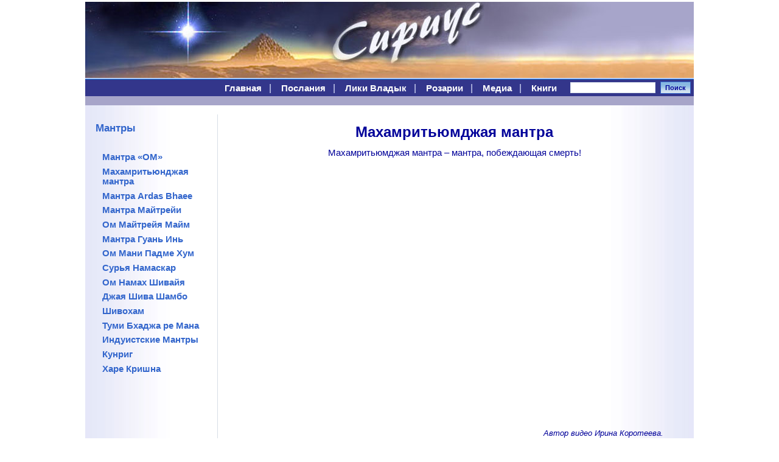

--- FILE ---
content_type: text/html
request_url: https://sirius-ru.net/mantry/machamrityudjaia.htm
body_size: 15120
content:
<HTML><HEAD>
<TITLE>Махамритьюнджая мантра</TITLE>
<meta name="Description" content="Махамритьюнджая мантра – мантра, побеждающая смерть!">
<META lang=ru content="Мантры, Вознесенные Владыки, Мастера, Шамбала, лики, Иерархия Света, Посланник Великого Белого Братства,  Татьяна Микушина, Сириус, свобода, Учение" name=keywords>
<META content='Copyright © 2002 - 2009 Татьяна Микушина' name=COPYRIGHT>
<META http-equiv=Content-Type content="text/html; charset=windows-1251">
<LINK href="../class.css" rel=stylesheet type=text/css>
<link rel="shortcut icon" href="../sirius.ico">
<style type="text/css">
<!--
.style1 {font-size: 20pt}
.style2 {font-size: 11pt}
.стиль4 {font-size: 18pt}
-->
</style>
</head>
<body>
<center>
<!-- Шапка сайта -->
<table cellspacing="0" cellpadding="0" border="0" width="1000" style="margin-top:3px;">
  <tr>
    <td background="../img/logosirius.jpg">
      <script type="text/javascript" src="../scripts/top_logo2.js"></script>
    </td>
  </tr>
<!-- Главное меню сайта -->
  <tr  height=30>
     <script type="text/javascript" src="../scripts/top_menu2_new.js"></script>
 	</tr>
<!-- Синия полоска -->
  <tr  height=15>
    <td background="../img/blue_bg.gif" height=15>
    	<img src='../img/blank.gif'  width="1000" height="15" />
    </td>
  </tr>
</table>
 <!-- Основная часть сайта -->
<table cellspacing=0 cellpadding=0 border=0 width="1000" background='../img/fon_1000.jpg'>
 <!-- Прозрачная полоска -->
  <tr height=15><td colspan=5></td></tr>
  <tr>
  	 <td valign='top' width='209' >
 <!-- Левое меню -->
    <p class=tabtext3><script type="text/javascript" src="../scripts/mantry.js"></script></p>    </td>
<!-- Левая вертикальная линия -->
    <td width='1' bgcolor='#3366cc' background='../img/bp.gif'><img src='../img/bp.gif' width='1' height='100%' alt='' border='0'></td>
<!-- Средняя часть - Главная информация и основные новости сайта -->
    <td width="100%" valign="top">
    	<img src='../img/blank.gif' width='560' height='25' alt='' border='0'>
    	<center>
		<div style="margin-left:10px; margin-right:25px; margin-top:-20px;">
<!-- Заголовок -->
	        <h3 style="text-align: center; margin-top:10px;"><span class="стиль4">Махамритьюмджая мантра </span>
<br>
	        </h3>
<p class="tabtext3">Махамритьюмджая мантра – мантра, побеждающая смерть!
<p class="tabtext3">
<p>&nbsp;</p>
<table width="703" border="0">
  <tr>
    <td width="697" align="center"><iframe width="600" height="380" src="https://www.youtube.com/embed/byARaPAdwPA?version=3&loop=1&playlist=byARaPAdwPA" frameborder="0" allowfullscreen></iframe></td>
  </tr>
  <tr>
    <td height="44"><div align="right"> <span class="style2"><br>
          <em class="tabtext10r">Автор видео Ирина Коротеева. </em></span></div></td>
  </tr>
</table>
<p>&nbsp;</p>
<p>Есть много мантр для охраны от зла, такого как смерть или другого страдания, которые даны в священных писаниях. Это мантры различных типов, но Махамритьюмджая мантра превознесена в святых писаниях как наилучшая.</p>
<p>Эта Махамритьюмджая мантра &mdash; из Риг-Веды (7-я Книга или Мандала, 59&nbsp;Глава). Кто-то может прочитать эту мантру и достичь хорошего здоровья, освободиться от оков своих проблем. Это величайшая панацея от всего зла и может быть прочитана в любое время подобно любой другой Маха-мантре.
</p>
<table width="550" border="0" align="center">
  <tbody>
    <tr>
      <td width="251" align="center"><img src="../img/mantry/machamrityudjaia-mantra.jpg" width="236" height="217" alt=""/></td>
      <td width="289"><p><strong><em>АУМ ТРИЙЯМБАКАМ ЙАДЖАМАХЕ</em></strong>        </p>
        <p>&nbsp;</p>
        <p><strong><em>СУГАНДХИМ ПУШТИ ВАРДХАНАМ</em></strong> </p>
        <p>&nbsp;</p>
        <p><strong><em>УРВАРУКАМИВА БАНДХАНАН</em></strong> </p>
        <p>&nbsp;</p>
        <p><strong><em>МРИТЙОР МУКШИЙЯ МАМРИТАТ</em></strong></p></td>
    </tr>
  </tbody>
</table>
<p><br>
  <br>
  <p>  
  <p align="center"><strong class="tabtext13">Перевод и понимание Махамритьюмджая мантры</strong><br>
  </p>
  <p align="center">&nbsp;</p>
  <p align="center">&quot;Ом! Поклоняюсь Трехокому Господу Шиве, Благоуханному, Несущему Благо! Разрушающему узы рождений и смертей. Да освободит Он нас от смерти ради Бессмертия!&quot;<br>
    </p>
  <p align="center">&nbsp;</p>
  <p align="center"><strong><em>Дословный перевод</em></strong>:<br>
    <em><br>
    ТРИЙАМБАККАМ</em>&nbsp;относится к трем глазам Господа Шивы.&nbsp;<em>Трийа</em>&nbsp;значит три,&nbsp;<em>Амбакам</em>&nbsp;значит глаза. Это три глаза или источника просвещения &mdash; Тримурти или три первичных божества, а именно: Брахма, Вишну и Шива и три&nbsp;<em>АМБА</em>&nbsp;(также означающих Мать или Шакти), &mdash; Сарасвати, Лакшми и Гоури. Таким образом этим словом мы ссылаемся на Бога как Всеведущего (Брахма), Вездесущего (Вишну) и Всемогущего (Шива). Это есть мудрость Брихаспати и указание Шри Даттатреи, имеющего три головы, Брахма, Вишну и Шива.</p>
  <p align="center"><em>ЙАДЖАМАХЕ</em>&nbsp;означает &laquo;Мы поем Тебе хвалу&raquo;.<br>
    <em><br>
    СУГАНДХИМ</em>&nbsp;относится к Его аромату ( знания, присутствия и силы, т.е. три аспекта) как наилучшему и всегда распространяющемуся вокруг. Аромат имеет отношение к наслаждению, которое мы получаем от знания, виденья или ощущения Его добродетельных деяний.<br>
    <em><br>
    ПУШТИВАРДХАНАМ</em>: Пушан &mdash; относится к &mdash; Он, хранитель этого мира, и в этом смысле, Он&nbsp;&mdash; Отец всего. Пушан &mdash; также внутренний побудитель всего знания и, таким образом, Савитур или Солнце, и также символизирует Брахму Всеведущего Создателя. В этом смысле Он&nbsp;также Отец, Родитель всего.<br>
    <em><br>
    УРВААРОКАМИВА</em>:&nbsp;<em>УРВА</em>&nbsp;значит вишал или большой и мощный, или чрезвычайно.&nbsp;<em>ААРООКАМ</em>&nbsp;значит болезнь. Таким образом&nbsp;<em>УРВАРООКА </em>означает тяжелую болезнь. Болезни &mdash; также трех типов, &mdash; вызваные влиянием (негативным) трех Гун, и есть &mdash; незнание (Авидйа и т.п.), ложность (Асат и пр; например, хотя Вишну &mdash; везде, мы не воспринимаем Его, управляемые нашим зрением и другими чувствами) и слабости (Шадрипу или шесть слабостей суть ограниченность этого физического тела, в отличие от средоточия всех сил Шивы).<br>
    <em><br>
    БАНДАНААН</em>&nbsp;значит связанный, таким образом, читая с&nbsp;<em>УРВААРОКАМИВА</em>, это означает &laquo;Я,&nbsp;связанный невежеством и незнанием&raquo;.<br>
    <em><br>
    МРИТИЙОРМООКШЕЙА</em>&nbsp;значит высвобождение от смерти как преждевременной смерти в этом физическом мире, так и от повторяющегося цикла смертей-перерождений.<br>
    <em><br>
    МААМРИТААТ</em>&nbsp;означает &laquo;дай мне, пожалуйста, Амритам-нектар бессмертия&raquo;. Читая с предшествующим словами, это значит: мы молим об Амрите, чтобы освободиться от смерти, болезни, страдания, а также цикла перерождения.</p>
  <p align="center">&nbsp;</p>
  <p align="center">&nbsp;</p>
  <p align="center"><strong class="tabtext13">История Махамритьюмджая мантры</strong><br>
    </p>
  <p align="center">&nbsp;</p>
  <p align="center"><strong><em>Мритьюмджая</em></strong>&nbsp;<strong><em>мантра</em></strong>&nbsp;&ndash; побеждающая смерть &ndash; одна из самых древних и мощнейших мантр Ведической эпохи, дошедших до нас через тысячелетия&hellip;<br>
    <br>
    В индийских легендах и мифах&nbsp;<strong><em>Мритьюмджая</em></strong>&nbsp;связана с именем&nbsp;<em>Маркандейи</em>&nbsp;&mdash; его учение заложено в Маркандейя Пуране. Легенда гласит, что&nbsp;<em>Маркандейе</em>&nbsp;было предначертано умереть, когда он достигнет 16-ти лет, но своим искренним обращением к&nbsp;<strong><em>Шиве</em></strong>, при помощи этой мантры, он одержал победу над Ямараджем &ndash; Богом смерти. Однако история эта началась еще до его рождения&hellip;<br>
    Живущие в лесу святой&nbsp;<em>Мриканду</em>&nbsp;и его жена&nbsp;<em>Марудвати</em>&nbsp;не имели детей, они совершали долгую аскезу в надежде обрести добродетель и родить ребенка. Они были вознаграждены видом Господа&nbsp;<strong><em>Шивы</em></strong>&nbsp;&mdash; Господь&nbsp;<strong><em>Шива</em></strong>&nbsp;выслушав их просьбу, предложил им выбор: стать родителями ребенка, который станет выдающимся &mdash; духовным светом, &mdash; но его жизнь закончится в 16 лет, или ребенка с долгой жизнью, но глупого и эгоистичного. Они выбрали ребенка с духовными достоинствами, и со временем&nbsp;<em>Марудвати</em>&nbsp;родила мальчика, которого назвали&nbsp;<em>Маркандейя</em>. Родители решили не говорить ему о сроке его жизни, но, приближаясь к 16 годам, родительская печаль все больше росла. Когда мальчик попросил объяснить причину их печали, они не выдержали и рассказали о том, что говорил им Господь&nbsp;<strong><em>Шива</em></strong>. Уже достигнув совершенства в йоге,&nbsp;<em>Маркандейя</em>&nbsp;решил посвятить себя своей практике. В день шестнадцатилетия, Маркандейя ушел в храм, чтобы поклониться символу божественного сознания &mdash; Шива лингам. Когда посланцы господа Ямараджа, бога смерти, пришли забрать его, они обнаружили его настолько поглощенным молитвами, что не посмели завершить свою миссию. Вернувшись к Ямараджу, они рассказали о своей дилемме. Тогда Ямарадж сам отправился в храм, чтобы завершить начатое, он убеждал&nbsp;<em>Маркандейю</em>&nbsp;последовать естественному закону жизни и смерти и идти с охотой, но&nbsp;<em>Маркандейя</em>&nbsp;ища защиту, обхватил руками Шива лингам. Ямарадж кинул свою петлю, чтобы поймать&nbsp;<em>Маркандейю</em>, но петля обвила лингам, и сразу же&nbsp;<strong><em>Шива</em></strong>, живущий там, расколол лингам надвое и появился разъяренный. Ямарадж слишком далеко закинул свою петлю, у него не было полномочий на то, чтобы поймать самого&nbsp;<strong><em>Шиву</em></strong>. Ударом ноги&nbsp;<strong><em>Шива</em></strong>&nbsp;убил его. Остальные боги смотрели на это в смятении. Опасаясь, что смерть Ямараджа нарушит порядок во вселенной, боги умоляли&nbsp;<strong><em>Шиву</em></strong>&nbsp;вернуть его к жизни, что&nbsp;<strong><em>Шива</em></strong>, в конце-концов, и сделал. Но он уточнил, что преданность&nbsp;<em>Маркандейи</em>&nbsp;стала его защитой, и поэтому он благословляет его на вечную молодость &mdash;&nbsp;<em>Маркандейя</em>&nbsp;навсегда остался шестнадцатилетним святым.<br>
    <br>
    Душа Маркандейи все еще присутствует где-то во вселенной&hellip; А&nbsp;<strong><em>Махамритьюмджая мантра</em></strong>&nbsp;стала проводником, открывающим ищущим двери к великому духовному наследию.<br>
    <br>
    В легенде центральное место отведено&nbsp;<strong><em>Шиве</em></strong>.&nbsp;<strong><em>Шива</em></strong>&nbsp;обладает двойственной природой. Он&nbsp;охраняет вселенский порядок с беспощадной решительностью, разрушает привязанности и освобождает его преданных от невежества. Он является внутренним контролером и устранителем, приносящим непреодолимую страсть и приводящим саму жизнь к её естественному концу. Этот аспект&nbsp;<strong><em>Шивы</em></strong>&nbsp;отражается в его древнем имени&nbsp;<strong><em>Рудра</em></strong>&nbsp;&mdash; &laquo;тот, кто кричит&raquo;. Другое, более привычное, имя &mdash;&nbsp;<strong><em>Шива</em></strong>&nbsp;&mdash; означает &laquo;благосклонный&raquo;, &laquo;милосердный&raquo;, &laquo;добрый&raquo;. В нем выражается сострадательная природа&nbsp;<strong><em>Шивы</em></strong>. Он является обителью доброты, он удовлетворяет мольбы, с нежностью и заботой ведет тех, кто стремится к самореализации и освобождает их от страданий.&nbsp;<strong><em>Шива</em></strong>&nbsp;воплощает чистое сознание.&nbsp; Он остается равнодушным к очарованию мира и его соблазнам, он безмолвно удерживает все движения наряду с неподвижностью.&nbsp;<strong><em>Шива</em></strong>&nbsp;является Повелителем Йогов. У него есть много имен.&nbsp;<em>Маркандейи</em>&nbsp;он явился как&nbsp;<strong><em>Мритьюнджайя</em></strong>&nbsp;&ndash;Победитель Смерти, ибо в день своего шестнадцатилетия,&nbsp;<em>Маркандейя</em>&nbsp;поклонялся именно этому аспекту&nbsp;<strong><em>Шивы</em></strong>.</p>
  <p align="center">&nbsp;</p>
  <p align="center">&nbsp;</p>
  <p align="center"><strong class="tabtext13">Польза Махамритьюмджая мантры</strong><br>
    </p>
  <p align="center">&nbsp;</p>
  <p align="center">Есть много причин для практики Махамритьюмджая Мантры: для улучшения ли вашей жизни, или помощи в переходе к смерти, но прежде всего, эта Мантра является средством для постижения человеком Себя. Сознание, которое она пробуждает &mdash; это ни что иное, как глубинное, бесконечное сознание пребывающее в нас. В этом отношении, история&nbsp;<em>Маркандейи</em>&nbsp;является аллегорической, напоминая о том, что храмом человеческой жизни является тело, что молитвы и мантры достигают кульминации в медитации, и что внутренний лингам, благословляющий человека бессмертием &mdash; это энергия, текущая от основания позвоночника &mdash; к макушке головы&hellip;<br>
    <br>
    И по сей день в современной Индии, когда младенцу исполняется один год для того, чтобы придать событию святость, эта мантра &nbsp; поется много раз как символ духовного благополучия &mdash; это равнозначно пожеланию ребенку долгой и здоровой жизни. Многие индусы повторяют&nbsp;<strong><em>Махамритьюмджая Мантру</em></strong>&nbsp;на каждый свой день рождения. Особое внимание ей уделяют люди старшего возраста: возраст 60-80 лет рассматривается как особое переходное время &mdash; и многие усердно медитируют, используя именно ее&hellip;<br>
    Эту Мантру можно читать за людей, которые нуждаются в помощи, за больных, детей, она дает защиту.<br>
  </p>
  <p>&nbsp;</p>
  <p>&nbsp;</p>
  <p>&nbsp;</p>
  <table width="526" border="0" align="center">
       <tbody>
         <tr>
           <td height="32" align="center"><a href="https://poslanie-book.ru/land/shiva"><img src="../img/books/schiva.jpg" width="525" height="238" border=0 title="Книга. ШИВА"/></a></td>
         </tr>
         <tr>
           <td height="32" align="center"><a href="../liki/schiva.htm"><br>
               <br>
               Шива &ndash; благой Господь</a></td>
         </tr>
       </tbody>
     </table>
     <br>
     <br>
<p><br>
</p>
</div>
	</center>     </td>
  </tr>
 <!-- Прозрачная полоска -->
  <tr  height=15><td colspan=5></td>
  </tr>
</table>
<!-- Подвал сайта -->
<table cellspacing=0 cellpadding=0 border=0 width="1000" valigt=top>
<!-- Синия полоска -->
  <tr  height=15>
    <td background="../img/blue_bg.gif" height=15>
    	<img src='../img/blank.gif'  width="1000" height="15" />
    </td>
  </tr>
<!-- Copyright сайта -->
  <tr>
    <td>
<script type="text/javascript" src="../scripts/down2.js"></script>
    </td>
  </tr>
</table>
</center>

<!-- Google Analytics -->
<script type="text/javascript">
var gaJsHost = (("https:" == document.location.protocol) ? "https://ssl." : "http://www.");
document.write(unescape("%3Cscript src='" + gaJsHost + "google-analytics.com/ga.js' type='text/javascript'%3E%3C/script%3E"));
</script>
<script type="text/javascript">
try {
var pageTracker = _gat._getTracker(site);
pageTracker._trackPageview();
} catch(err) {}</script>

</body>
</html>


--- FILE ---
content_type: text/css
request_url: https://sirius-ru.net/class.css
body_size: 2319
content:
body {font-size: 12pt; font-family: Arial,Verdana,  sans-serif, Helvetica; margin-top: 0pt; margin-left: 0px;margin-right: 0px; text-align: justify; color: #000099;}
h3 {font-size: 14pt; font-family: Arial Cyr, Arial, sans-serif, Helvetica; margin-top: 0pt; margin-left: 10px; text-align: left; color: #000099; font-weight: bold}
h4 {font-size: 13pt; font-family: Arial Cyr, Arial, sans-serif, Helvetica; margin-top: 0pt; margin-left: 10px; text-align: left; color: #000099; font-weight: bold}
h5 {font-size: 11pt; font-family: Arial Cyr, Arial, sans-serif, Helvetica; margin-top: 0pt; margin-left: 10px; text-align: left; color: #000099; font-weight: bold}
h6 {font-size: 9pt; font-family: Arial Cyr, Arial, sans-serif, Helvetica; margin-top: 10pt; margin-left: 10px; text-align: left; color: #227cb5; font-weight: italic}
.year {font-size: 10pt; font-family: Arial Cyr, Arial, sans-serif, Helvetica; text-align: left; color: #227cb5; font-weight: bold}
p {font-size:11pt; font-family: Arial,Verdana,  sans-serif, Helvetica; margin-top: -5pt; margin-left: 10px; text-align: justify; color: #000099;}
.footnote {font-size:10pt; font-family: Arial,Verdana,  sans-serif, Helvetica; margin-top: -10pt; margin-left: 10px; text-align: left; color: #000099;}
.pi {font-size:10pt; font-family: Arial,Verdana,  sans-serif, Helvetica; margin-top: -10pt; margin-left: 10px; text-align: left; color: #000000;}
.pr {font-size:10pt; font-family: Arial,Verdana,  sans-serif, Helvetica; margin-top: -10pt; margin-left: 10px; text-align: right; color: #000099;}
.pleft {font-size:9pt; font-family: Arial,Verdana,  sans-serif, Helvetica; margin-top: -10pt; margin-left: 10px; text-align: left; color: #000099;}
.blue {font-family: Arial, sans-serif, Helvetica; font-weight: normal; color: #3485D9;}
.red {font-family: Arial, sans-serif, Helvetica; font-weight: bold; color: #FF0000;}
blockquote {font-size: 10pt; font-family: Arial,Verdana,  sans-serif, Helvetica; margin-top: 5pt; margin-bottom: 10px; margin-left: 20px; text-align: left; color: #000000;}
.tabtop {font-size: 10pt; font-family: Arial,Verdana,  sans-serif, Helvetica; color: #000099; font-weight: bold;}
.tabtext9 {font-size: 9pt; font-family: Arial,Verdana,  sans-serif, Helvetica; color: #000099; font-weight: normal;}
.tabtopw {font-size: 8pt; font-family: Arial,Verdana,  sans-serif, Helvetica; color: #ffffff; font-weight: normal;}
.tabtop8 {font-size: 8pt; font-family: Arial,Verdana,  sans-serif, Helvetica; color: #000099; font-weight: bold;}
.tabtopc {font-size: 10pt; font-family: Arial,Verdana,  sans-serif, Helvetica; color: #000099; font-weight: bold; text-align: center; }
.tabtop1 {font-size: 7pt; font-family: Arial,Verdana,  sans-serif, Helvetica; color: #000099; font-weight: bold;text-align: center;}
.tabtext {font-size: 10pt; font-family: Arial,Verdana,  sans-serif, Helvetica; color: #000099; text-align: justify;}
.tabtext10l {font-size: 10pt; font-family: Arial,Verdana,  sans-serif, Helvetica; color: 000099; text-align: left;}
.tabtext10r {font-size: 10pt; font-family: Arial,Verdana,  sans-serif, Helvetica; color: 000099; text-align: right;}
.tabtexti8 {font-size: 8pt; font-family: Arial,Verdana,  sans-serif, Helvetica; color: #000099; font-style: italic;}
.tabtext1 {font-size: 8pt; font-family: Arial,Verdana,  sans-serif, Helvetica; color: #000099; text-align: left;}
.tabtextc {font-size: 7pt; font-family: Arial,Verdana,  sans-serif, Helvetica; color: #000099; margin-top: 1pt; margin-left: 1px;text-align: center;}
.tabtext10 {font-size: 10pt; font-family: Arial,Verdana,  sans-serif, Helvetica; color: #000099; text-align: justify;}
.tabtextr7 {font-size: 7pt; font-family: Arial,Verdana,  sans-serif, Helvetica; color: #000099; text-align: right;}
.tabtopr8 {font-size: 8pt; font-family: Arial,Verdana,  sans-serif, Helvetica; color: #000099; text-align: right;}
.tabtext3 {font-size: 11pt; font-family: Arial,Verdana,  sans-serif, Helvetica; color: #000099; text-align: center;}
.tabtext4 {font-size: 10pt; font-family: Arial,Verdana,  sans-serif, Helvetica; color: #000099; text-align: justify;}
.tabtext4c {font-size: 10pt; font-family: Arial,Verdana,  sans-serif, Helvetica; color: #000099; text-align: center;}
.tabtext11 {font-size: 11pt; font-family: Arial,Verdana,  sans-serif, Helvetica; color: #000099; text-align: justify;}
.tabtext12 {font-size: 12pt; font-family: Arial,Verdana,  sans-serif, Helvetica; color: #000099; text-align: justify;}
.tabtext13 {font-size: 13pt; font-family: Arial,Verdana,  sans-serif, Helvetica; color: #000099; text-align: justify;}
table.tabtext11 {font-size: 11pt; font-family: Arial,Verdana,  sans-serif, Helvetica; color: #000099; text-align: justify;}
table.ex1 {
 cellspacing:5;
 cellpadding:55; 
 border: 0;
 width: '100%';
}
table.ex1 tr:nth-child(odd) {color: #000; background: #E7F5FE}
table.ex1 tr:nth-child(even) {color: #000; background: #f8effe}
tr.leftmenu {margin-top:20px;}
ul {font-size: 11pt; font-family: Arial,Verdana,  sans-serif, Helvetica; margin-left: 40px; text-align: justify; color: #000099; padding: 5;}
ul.list {font-size: 11pt; font-family: Arial,Verdana,  sans-serif, Helvetica; margin-left: 60px; text-align: justify; color: #000099; margin-top: -10pt; margin-bottom: 0pt;}
ol {font-size: 11pt; font-family: Arial,Verdana,  sans-serif, Helvetica;  margin-left: 40px; text-align: justify; color: #000099; padding: 5;}
pre {font-size: 10pt; font-family: Arial,Verdana,  sans-serif, Helvetica; margin-top: -10pt; margin-left: 40px; text-align: left; color: #000000;}
.precour {font-size: 10pt; font-family: Courier, Arial, sans-serif, Helvetica; margin-top: -10pt; margin-left: 40px; text-align: left; color: #000000;}
hr{
     color: #E3EAF2; /*äëÿ IE */
     background-color: #E3EAF2; /*äëÿ Firefox, Opera, Safari*/
     border: 0 none;
     height: 1px; /* âûñîòà 1px IE, Firefox, Opera, Safari */
}
.butt {background:#90C5E8 url('img/bg-button.gif'); font-size: 10pt; font-family: Arial,Verdana,  sans-serif, Helvetica; }
dl {font-size:10pt; font-family: Arial,Verdana,  sans-serif, Helvetica; margin-top: -5pt; margin-left: 10px; text-align: justify; color: #000000;}
dd {font-size:10pt; font-family: Arial,Verdana,  sans-serif, Helvetica; margin-top: 0pt; margin-left: 10px; text-align: justify; color: #000000;}
dt {font-size:10pt; font-family: Arial,Verdana,  sans-serif, Helvetica; margin-top: 5pt; margin-left: 10px; text-align: justify; color: #000000;}
.new {font-size:12pt; font-weight: bold; margin-left: 10px; font-family: Arial,Verdana,  sans-serif, Helvetica; color: #FFFFFF;}
.left {font-size:8pt; font-weight: bold; margin-left: 10px; font-family:  Arial, sans-serif, Helvetica; color: #FFFFFF; }
.button {background:#E3EAF2; font-weight:bold; color: #000099; background-image: url('img/bg-button.gif'); border: 1px solid #3366cc; height: 20px; font-size:8pt; cursor:hand;}
div {margin-top: 2px; margin-bottom: 7px;}
.menu_off {font-size: 13pt; font-family: Arial,Verdana,  sans-serif, Helvetica; color: #E3EAF2; text-align: center;}
textarea {font-size: 100%; width: 100%;}

.newsindex{
     margin:10px 15px 20px 10px;
     border-bottom-width: 11px;
     border-bottom-style: solid;
     border-bottom-color: #33368B;
     border-top-style: none;
     border-right-style: none;
     border-left-style: none;
}

a.News {font-family: Arial Cyr, Arial, sans-serif, Helvetica; font-weight: bold; text-decoration:none; color: #000099; font-size: 11pt; }
a.News:link {font-family: Arial Cyr, Arial, sans-serif, Helvetica; font-weight: bold; text-decoration:none; color: #000099; font-size: 11pt; }
a.News:visited {font-family: Arial Cyr, Arial, sans-serif, Helvetica; font-weight: bold; text-decoration:none; color: #000099; font-size: 11pt; }
a.News:hover {font-family: Arial Cyr, Arial, sans-serif, Helvetica; font-weight: bold; text-decoration:underline; color: #3366cc; font-size: 11pt;}

img.clsImgButton { margin-top: 4px;margin-right: 4px;cursor: hand;}
img.clsImgButtonMenu { margin-top: 1px;cursor: hand;}
img.clsImgButtonMenuMap { margin-top: 3px;}

a:link {font-family: Arial Cyr, Arial, sans-serif, Helvetica; font-weight:bold; text-decoration:none; color: #3366cc;}
a:visited {font-family: Arial Cyr, Arial, sans-serif, Helvetica; font-weight:bold; text-decoration:none; color: #3485D9;}
a:active {font-family: Arial Cyr, Arial, sans-serif, Helvetica; font-weight:bold; text-decoration:none; color: #3366cc;}
a:hover {font-family: Arial Cyr, Arial, sans-serif, Helvetica; font-weight:bold; text-decoration:underline; color: #000099;}

a.left_menu:visited {font-size:10pt; font-family: Arial Cyr, Arial, sans-serif, Helvetica; font-weight:normal; text-decoration:none; color: #3485D9;}
a.left_menu:active {font-size:10pt; font-family: Arial Cyr, Arial, sans-serif, Helvetica; font-weight:normal; text-decoration:none; color: #3366cc;}
a.left_menu:link {font-size:10pt; font-family: Arial Cyr, Arial, sans-serif, Helvetica; font-weight:normal; text-decoration:none; color: #3366cc;}
a.left_menu:hover {font-size:10pt; font-family: Arial Cyr, Arial, sans-serif, Helvetica; font-weight:normal; text-decoration:underline; color: #000099;}

a.main_menu {font-family: Arial Cyr, Arial, sans-serif, Helvetica; font-weight: bold; text-decoration:none; font-size: 11pt; color: #ffffff;}
a.main_menu:link {font-family: Arial Cyr, Arial, sans-serif, Helvetica; font-weight: bold; text-decoration:none; font-size: 11pt; color: #ffffff;}
a.main_menu:visited {font-family: Arial Cyr, Arial, sans-serif, Helvetica; font-weight: bold; text-decoration:none; font-size: 11pt; color: #ffffff;}
a.main_menu:hover {font-family: Arial Cyr, Arial, sans-serif, Helvetica; font-weight: bold; text-decoration:underline; font-size: 11pt; color: #E3EAF2;}

a.Player {font-family: Arial Cyr, Arial, sans-serif, Helvetica; font-weight:bold; text-decoration:underline; color: #3366cc; cursor:pointer}
a.Player:link {font-family: Arial Cyr, Arial, sans-serif, Helvetica; font-weight: bold; text-decoration:none; color: #3485D9; cursor:pointer}
a.Player:visited {font-family: Arial Cyr, Arial, sans-serif, Helvetica; font-weight:bold; text-decoration:none; color: #3366cc; cursor:pointer}
a.Player:hover {font-family: Arial Cyr, Arial, sans-serif, Helvetica; font-weight:bold; text-decoration:underline; color: #000099; cursor:pointer}

/*
a:link {font-family: Arial Cyr, Arial, sans-serif, Helvetica; font-weight:bold; text-decoration:none; color: 000099;}
a:visited {font-family: Arial Cyr, Arial, sans-serif, Helvetica; font-weight:bold; text-decoration:none; color: 000099;}
a:active {font-family: Arial Cyr, Arial, sans-serif, Helvetica; font-weight:bold; text-decoration:none; color: 000099;}
a:hover {font-family: Arial Cyr, Arial, sans-serif, Helvetica; font-weight:bold; text-decoration:underline; color: 3366cc;}
*/
a.footnote {font-family: Arial Cyr, Arial, sans-serif, Helvetica; font-weight: bold; text-decoration:underline; color: blue; font-size: 12pt;}
a.footnote:link {font-family: Arial Cyr, Arial, sans-serif, Helvetica; font-weight: bold; text-decoration:underline; color:blue; font-size: 12pt;}
a.footnote:visited {font-family: Arial Cyr, Arial, sans-serif, Helvetica; font-weight: bold; text-decoration:underline; color: blue; font-size: 12pt;}
a.footnote:hover {font-family: Arial Cyr, Arial, sans-serif, Helvetica; font-weight: bold; text-decoration:underline; color: blue; font-size: 12pt;}

a.Fenu {font-family: Arial Cyr, Arial, sans-serif, Helvetica; font-weight: bold; text-decoration:none; color: #004D90; font-size: 9pt;}
a.Fenu:link {font-family: Arial Cyr, Arial, sans-serif, Helvetica; font-weight: bold; text-decoration:none; color:#004D90; font-size: 9pt;}
a.Fenu:visited {font-family: Arial Cyr, Arial, sans-serif, Helvetica; font-weight: bold; text-decoration:none; color: #004D90; font-size: 9pt;}
a.Fenu:hover {font-family: Arial Cyr, Arial, sans-serif, Helvetica; font-weight: bold; text-decoration:none; color: #E63349; font-size: 9pt;}

a.Verdana {font-family: Verdana,Arial Cyr, Arial, sans-serif, Helvetica; font-weight: bold; text-decoration:none; color: #3366CC; font-size: 10pt;}
a.Verdana:link {font-family: Verdana,Arial Cyr, Arial, sans-serif, Helvetica; font-weight: bold; text-decoration:none; color:#3366CC; font-size: 10pt;}
a.Verdana:visited {font-family: Verdana,Arial Cyr, Arial, sans-serif, Helvetica; font-weight: bold; text-decoration:none; color: #227cb5; font-size: 10pt;}
a.Verdana:hover {font-family: Verdana,Arial Cyr, Arial, sans-serif, Helvetica; font-weight: bold; text-decoration:underline; color: #E63349; font-size: 10pt;}

a.Fenu1 {font-family: Arial Cyr, Arial, sans-serif, Helvetica; font-weight: bold; text-decoration:none; color: #FF5D53; font-size: 9pt;}
a.Fenu1:link {font-family: Arial Cyr, Arial, sans-serif, Helvetica; font-weight: bold; text-decoration:none; color:#FF5D53; font-size: 9pt;}
a.Fenu1:visited {font-family: Arial Cyr, Arial, sans-serif, Helvetica; font-weight: bold; text-decoration:none; color: #FF5D53; font-size: 9pt;}
a.Fenu1:hover {font-family: Arial Cyr, Arial, sans-serif, Helvetica; font-weight: bold; text-decoration:none; color: #FF5D53; font-size: 9pt;}

a.Senu {font-family: Arial Cyr, Arial, sans-serif, Helvetica; text-decoration: none; font-size: 9pt; font-weight: normal; color: #004D90;}
a.Senu:visited {font-family: Arial Cyr, Arial, sans-serif, Helvetica; text-decoration: none; font-size: 9pt; font-weight: normal;color: #004D90;}
a.Senu:active {font-family: Arial Cyr, Arial, sans-serif, Helvetica; text-decoration: none; font-size: 9pt; font-weight: normal; color: #004D90;}
a.Senu:hover {font-family: Arial Cyr, Arial, sans-serif, Helvetica; text-decoration: underline; font-size: 9pt; font-weight: normal;color: #E63349;}

a.Down {font-family: Arial Cyr, Arial, sans-serif, Helvetica; text-decoration: none; font-size: 8pt; font-weight: none; color: #FFFFFF;}
a.Down:visited {font-family: Arial Cyr, Arial, sans-serif, Helvetica; text-decoration: none; font-size: 8pt; font-weight: none;color: #FFFFFF;}
a.Down:active {font-family: Arial Cyr, Arial, sans-serif, Helvetica; text-decoration: none; font-size: 8pt; font-weight: none; color: #FFFFFF;}
a.Down:hover {font-family: Arial Cyr, Arial, sans-serif, Helvetica; text-decoration: underline; font-size: 8pt; font-weight: none;color: #FFFFFF;}

INPUT.form-input
{
    BORDER-RIGHT: #d9e1eb 1px solid;
    BORDER-TOP: #d9e1eb 1px solid;
    BORDER-LEFT: #d9e1eb 1px solid;
    BORDER-BOTTOM: #d9e1eb 1px solid;
    BACKGROUND-COLOR: #ffffff;
    text-align: left;
    font-size: 9pt;
    color: 000099;
    font-weight: normal;
}

TABLE.auto { BACKGROUND-COLOR: #E3EAF2 }
TABLE.auto TD { BACKGROUND-COLOR: #ffffff; font-size: 10pt; font-family: Arial,Verdana,  sans-serif, Helvetica; color: #3366cc; text-align: left;}
TABLE.auto TD.tabtext1 {BACKGROUND-COLOR: #ffffff; font-size: 8pt; font-family: Arial,Verdana,  sans-serif, Helvetica; color: #3366cc; text-align: left;}
TABLE.auto TR.thead TD
{
    FONT-WEIGHT: bold;
    BACKGROUND-COLOR: #E3EAF2;
    font-size: 11pt;
}


* html #search{
margin: -37px 0 -20px 750px;
}
#search{
margin: -20px 0 -20px 750px;
padding: 0;
}

/*--- ВЫПАДАЮЩИЕ ПУНКТЫ Слева---*/
#navleft ul{
	list-style:none;
	display:none;
//	position:absolute;
//	left:-9999px; /* Скрываем за экраном, когда не нужно (данный метод лучше, чем display:none;) */
//	opacity:0; /* Устнавливаем начальное состояние прозрачности */
//	-webkit-transition:0.25s linear opacity; /* В Webkit выпадающие пункты будут проявляться */
//	-moz-opacity: 0.0; /* Mozilla 1.6 и ниже */
//	-khtml-opacity: 0.0; /* Konqueror 3.1, Safari 1.1 */
}
#navleft ul li{
	padding-top:1px; /* Вводим отступ между li чтобы создать иллюзию разделенных пунктов меню */
	text-align:left;
	float:left;
//	background:url(/img/maket/dot.gif);
}
#navleft ul a{
//	white-space:nowrap; /* Останавливаем перенос текста и создаем многострочный выпадающий пункт */
	margin-top: 2pt;
	margin-bottom: 2pt;
	text-align:left;
	float:left;
	display:block;
	text-decoration:none;
//	margin-left:15px;
}
#navleft div div:hover ul{ /* Выводим выпадающий пункт при наведении курсора */
	padding:0px;
	margin:0px auto;
	margin-top: 5pt;
	width:160px;
	display:block;
//	left:inherit; /* Приносим его обратно на экран, когда нужно */
//	top:280px;
//	opacity:1; /* Делаем непрозрачным */
//	-moz-opacity: 1.0; /* Mozilla 1.6 и ниже */
//	-khtml-opacity: 1.0; /* Konqueror 3.1, Safari 1.1 */
//	z-index:1000;
}


--- FILE ---
content_type: application/javascript
request_url: https://sirius-ru.net/scripts/top_logo2.js
body_size: -164
content:
document.write("\
<a href=../index.htm><img src='../img/blank.gif' width=775 height=125 alt='&quot;Сириус&quot; - сайт Т.Н.Микушиной' border='0' align='left'/></a>\
");



--- FILE ---
content_type: application/javascript
request_url: https://sirius-ru.net/scripts/top_menu2_new.js
body_size: 1487
content:
document.write("\
        <td background='../img/gradient_menu.gif'>\
		<table width=1000><tr><td width=140 align=right valign=top></td>\
		<td valign=top><center style='margin-left:-140px;'>\
		<a href=../index.htm class='main_menu'>Главная</a>&nbsp;&nbsp; <span style='color:DDE4FE'>|</span> &nbsp;&nbsp;\
 		<a href=../dictations/index.htm class='main_menu'>Послания</a>&nbsp;&nbsp; <span style='color:DDE4FE'>|</span> &nbsp;&nbsp;\
 		<a href=../liki/index.htm class='main_menu'>Лики Владык</a>&nbsp;&nbsp; <span style='color:DDE4FE'>|</span> &nbsp;&nbsp;\
<!-- 		<a href=../ashram/index.htm class='main_menu'>Ашрам</a>&nbsp;&nbsp; <span style='color:DDE4FE'>|</span> &nbsp;&nbsp;-->\
 		<a href=../articles/index.htm class='main_menu'>Розарии</a>&nbsp;&nbsp; <span style='color:DDE4FE'>|</span> &nbsp;&nbsp;\
 		<a href=../media/kanal.htm class='main_menu'>Медиа</a>&nbsp;&nbsp; <span style='color:DDE4FE'>|</span> &nbsp;&nbsp;\
                <a href=http://book.sirius-ru.net class='main_menu' target=_blank>Книги</a></center>\
		  <div id='search' style='margin-left:650px;'>\
 		<form action='/search.htm' id='cse-search-box' accept-charset=\"utf-8\">\
              <input type='text' name='search_field' size='18' class='form-input'/>&nbsp;\
              <input type='submit' value='Поиск' style='width:50' class='button'/ >\
		</form>\
		</div>\
		</center></td></tr></table>\
    </td>\
");

function getParam(name)
{
var pname = name;
var ps = window.location.hostname;
if (ps.length > 0) {
var start= ps.indexOf(pname);
	if (start != -1) {
	start+=pname.length;
	var end = ps.indexOf('&', start);
	if (end == -1) end = ps.length;
	return unescape(ps.substring(start,end));
	}
}
return '';
}

var site = "UA-7461039-1";
flag = getParam('sirius-net');
if(flag != '')  site = "UA-7461039-5";

--- FILE ---
content_type: application/javascript
request_url: https://sirius-ru.net/scripts/down2.js
body_size: 157
content:
var now = new Date();
year = now.getFullYear();

document.write("\
      <br/>\
      <!--<div align='center'><a href='mailto:mtv757@yandex.ru'><img src='../img/mail.gif' width='13' height='9' border='0'></a></div>-->\
      <div align='center' style='color:#525a64; font-size: 9pt;'>Copyright © 2002 - " + year + ". All rights reserved.<br>\
		Tatyana Mikushina<br>\
		Omsk, Russia<br>\
        <!--<a href=mailto:webmaster@sirius-ru.net class='left_menu'>веб-мастер</a>-->\
      </div><br/>\
");



--- FILE ---
content_type: application/javascript
request_url: https://sirius-ru.net/scripts/mantry.js
body_size: 1974
content:
document.write("\
		<table cellspacing=0 cellpadding=3 border=0 width='200' class=tabtext10l  style='margin-left: 7px'>\
			<tr><td colspan=2><img src='../img/blank.gif' width=2 height=10 alt='' border='0' align='left'/></td></tr>\
<!-- Лики Владык -->\
			<tr><td colspan=2><h4 style='margin-left:-3; margin-top:0; margin-bottom:10;'><a href=index.htm>Мантры</a></h4></td></tr>\
			<tr><td colspan=2>\
			<div style='margin-left:10px;margin-top:20px;'>\
				<p class=tabtext11 style='margin-left:-2; margin-top:-7;'><a href='om.htm'>Мантра «ОМ»</a></p>\
				<p class=tabtext11 style='margin-left:-2; margin-top:-7;'><a href='machamrityudjaia.htm'>Махамритьюнджая мантра</a></p>\
				<p class=tabtext11 style='margin-left:-2; margin-top:-7;'><a href='ardas-bhaee.htm'>Мантра Ardas Bhaee</a></p>\
				<p class=tabtext11 style='margin-left:-2; margin-top:-7;'><a href='maytreya2.htm'>Мантра Майтрейи</a></p>\
				<p class=tabtext11 style='margin-left:-2; margin-top:-7;'><a href='maytreya1.htm'>Ом Майтрейя Майм</a></p>\
				<p class=tabtext11 style='margin-left:-2; margin-top:-7;'><a href='guan-in.htm'>Мантра Гуань Инь</a></p>\
				<p class=tabtext11 style='margin-left:-2; margin-top:-7;'><a href='om_mani_padme_hum.htm'>Ом Мани Падме Хум</a></p>\
               <p class=tabtext11 style='margin-left:-2; margin-top:-7;'><a href='surya_namaskar_mantra.htm'>Сурья Намаскар</a></p>\
               <p class=tabtext11 style='margin-left:-2; margin-top:-7;'><a href='om-namach-schivaya.htm'>Ом Намах Шивайя</a></p>\
               <p class=tabtext11 style='margin-left:-2; margin-top:-7;'><a href='dzhaia_shiva_shambo.htm'>Джая Шива Шамбо</a></p>\
               <p class=tabtext11 style='margin-left:-2; margin-top:-7;'><a href='schiwocham-schiva.htm'>Шивохам</a></p>\
               <p class=tabtext11 style='margin-left:-2; margin-top:-7;'><a href='tumi_bhaja_re_mana.htm'>Туми Бхаджа ре Мана</a></p>\
               <p class=tabtext11 style='margin-left:-2; margin-top:-7;'><a href='induistskie_mantry.htm'>Индуистские Мантры</a></p>\
               <p class=tabtext11 style='margin-left:-2; margin-top:-7;'><a href='kunrig.htm'>Кунриг</a></p>\
               <p class=tabtext11 style='margin-left:-2; margin-top:-7;'><a href='hare-krischna.htm'>Харе Кришна</a></p>\
			</div></td></tr>\
		</table>\
");
